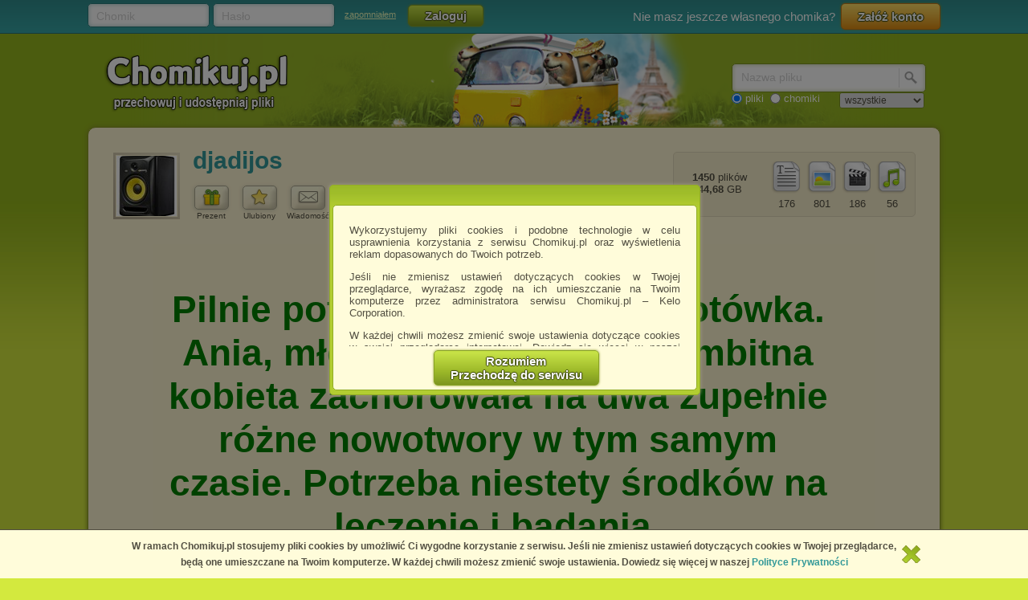

--- FILE ---
content_type: text/html; charset=utf-8
request_url: https://chomikuj.pl/djadijos/DSJ+2.1+Dzia*c5*82aj*c4*85cy+tak*c5*bce+na+Win+10
body_size: 17507
content:


<!DOCTYPE html PUBLIC "-//W3C//DTD XHTML 1.0 Transitional//EN" "http://www.w3.org/TR/xhtml1/DTD/xhtml1-transitional.dtd">
<html xmlns="http://www.w3.org/1999/xhtml"  lang="PL" 
    xmlns:yp="https://www.yetipay.pl"
>
    <head>
        <meta content="IE10;IE9;IE8" http-equiv="X-UA-Compatible"></meta>
        <title>DSJ 2.1 Działający także na Win 10 - djadijos - Chomikuj.pl</title>
        


        <link href="/favicon.ico" rel="shortcut icon" />
        <meta content="text/html; charset=UTF-8" http-equiv="content-type" />
        <meta name="keywords" content="DSJ 2.1 Działający także na Win 10" />
        <meta name="description" content="DSJ 2.1 Działający także na Win 10 • pliki użytkownika djadijos przechowywane w serwisie Chomikuj.pl • icon.ico, Deluxe Ski Jump 2.1p Full by adijos.zip"/>


        <link rel="search" type="application/opensearchdescription+xml" title="Chomikuj.pl" href="/opensearch.xml" />

            <script type="text/javascript">
                var fbAppId = '146716209155114';
            </script>


        
        <link href="//x4.static-chomikuj.pl/res/fa469fce2f.css" rel="stylesheet" type="text/css" />
        <link href="//x4.static-chomikuj.pl/res/fecf21247f.css" rel="stylesheet" type="text/css" />
        <link href="//x4.static-chomikuj.pl/res/0ba441af03.css" rel="stylesheet" type="text/css" />
        <link href="//x4.static-chomikuj.pl/res/23b96fc302.css" rel="stylesheet" type="text/css" />
        <link href="//x4.static-chomikuj.pl/res/3d752c7550.css" rel="stylesheet" type="text/css" />
        <link href="//x4.static-chomikuj.pl/res/bf0a4be460.css" rel="stylesheet" type="text/css" />
        <link href="//x4.static-chomikuj.pl/res/d3705ebd1d.css" rel="stylesheet" type="text/css" />
        <link href="//x4.static-chomikuj.pl/res/cc8041919e.css" rel="stylesheet" type="text/css" />
        <link href="//x4.static-chomikuj.pl/res/9885060452.css" rel="stylesheet" type="text/css" />        
        <link href="//x4.static-chomikuj.pl/res/82f6d5f446.css" rel="stylesheet" type="text/css" />
        
    <script type="text/javascript">
        var __uuas = false ;
    </script>
<!-- GA2.1 -->
<script type="text/javascript">
<!-- <![CDATA[
var _gaq = _gaq || [];
(function() {
var ga = document.createElement('script'); ga.type = 'text/javascript'; ga.async = true;
ga.src = ('https:' == document.location.protocol ? 'https://' : 'http://') + 'stats.g.doubleclick.net/dc.js';
(document.getElementsByTagName('head')[0] || document.getElementsByTagName('body')[0]).appendChild(ga);
})();
// ]]> --> 
</script>
<!-- /GA2.1 -->


            <script type="text/javascript">
            var useNewMediaPlayer = true;
            </script>

        <script type="text/javascript">
            var recaptchaScriptLoaded = false;

            var recaptchaOnload = function() {
                recaptchaScriptLoaded = true;
            }
        </script>
        <script src="https://www.google.com/recaptcha/api.js?onload=recaptchaOnload&render=explicit" async=async defer=defer></script>


<script src="//x4.static-chomikuj.pl/res/b383ffab93.js" type="text/javascript"></script><script src="//x4.static-chomikuj.pl/res/2cb96d6407.js" type="text/javascript"></script>
        <script type="text/javascript">
            ch.settings.language = 'pl-PL';
            ch.settings.staticUrl = '//x4.static-chomikuj.pl';
        </script>

        


<script src="//x4.static-chomikuj.pl/res/bc404846e2.js" type="text/javascript"></script><script src="//x4.static-chomikuj.pl/res/c6223ed956.js" type="text/javascript"></script>
<script type="text/javascript" src="https://www.yetipay.pl/payments/js/yetixd.js?merchant_id=4"></script>
    <link href="//x4.static-chomikuj.pl/res/2c24915b87.css" rel="stylesheet" type="text/css" />





    </head>
<body>
        <div id="acceptChomikujTermsOverlay"></div>
<div id="acceptChomikujTermsContainer" class="dialogWindow">
    <div class="ui-tooltip-titlebar"></div>
    <div class="ui-tooltip-content">

        <div class="mainText js-acceptTermsText">
            <p>
                Wykorzystujemy pliki cookies i podobne technologie w celu usprawnienia korzystania z serwisu Chomikuj.pl oraz wyświetlenia reklam dopasowanych do Twoich potrzeb.
            </p>

            <p>
                Jeśli nie zmienisz ustawień dotyczących cookies w Twojej przeglądarce, wyrażasz zgodę na ich umieszczanie na Twoim komputerze przez administratora serwisu Chomikuj.pl – Kelo Corporation.
            </p>

            <p>
                W każdej chwili możesz zmienić swoje ustawienia dotyczące cookies w swojej przeglądarce internetowej. Dowiedz się więcej w naszej Polityce Prywatności - <a href="http://chomikuj.pl/PolitykaPrywatnosci.aspx">http://chomikuj.pl/PolitykaPrywatnosci.aspx</a>.
            </p>

            <p>
                Jednocześnie informujemy że zmiana ustawień przeglądarki może spowodować ograniczenie korzystania ze strony Chomikuj.pl.
            </p>
            <p>W przypadku braku twojej zgody na akceptację cookies niestety prosimy o opuszczenie serwisu chomikuj.pl.</p>
            
            <p><a href="javascript:;" class="js-showSettings">Wykorzystanie plików cookies</a> przez <a href="/ZaufaniPartnerzy.aspx">Zaufanych Partnerów</a> (dostosowanie reklam do Twoich potrzeb, analiza skuteczności działań marketingowych).
    <div class="settings js-acceptTermsSettings">
        <table>
            <tr>
                <td>Wyrażam sprzeciw na cookies Zaufanych Partnerów</td>
                <td>
                    <table>
                        <tr>
                            <td>NIE</td>
                            <td>
                                <img src="//x4.static-chomikuj.pl/res/363a96596d.png" class="js-toggleOn" data-value="true" style="cursor: pointer;display: none;" />
                                <img src="//x4.static-chomikuj.pl/res/170ef71715.png" class="js-toggleOff" data-value="false" style="cursor: pointer; " />
                            </td>
                            <td>TAK</td>
                        </tr>
                    </table>
                </td>
            </tr>
        </table>
    </div>

</p>

            <p>
                Wyrażenie sprzeciwu spowoduje, że wyświetlana Ci reklama nie będzie dopasowana do Twoich preferencji, a będzie to reklama wyświetlona przypadkowo.
            </p>

            <p>
                Istnieje możliwość zmiany ustawień przeglądarki internetowej w sposób uniemożliwiający przechowywanie plików cookies na urządzeniu końcowym. Można również usunąć pliki cookies, dokonując odpowiednich zmian w ustawieniach przeglądarki internetowej.
            </p>

            <p>
                Pełną informację na ten temat znajdziesz pod adresem <a href="http://chomikuj.pl/PolitykaPrywatnosci.aspx">http://chomikuj.pl/PolitykaPrywatnosci.aspx</a>.
            </p>

        </div>


<form action="/action/ChomikPage/AcceptChomikujTerms" id="AcceptChomikujTermsForm" method="post">            <div style="text-align: center;">
                <input type="hidden" name="profilingDisabled" value="false" />
                <button type="submit" class="greenButtonCSS">Rozumiem<br />Przechodzę do serwisu</button>
            </div>
</form>

    </div>
</div>


    <div id="topbar">
<div class="topbarLogoutCointainer">
    <div id="topbarLoginForm">
        <form action="" method="post" target="loginDummy">
        
            <input name="__RequestVerificationToken" type="hidden" value="vg689LW5T47Mkpzq06an2k2nWS2O7/ArZL7sXojir5xl9+f/WyYIgYATtOpmrZ38zIGC7Yr7vk06wlpfZz7dUOTWZRB2XcmvlD61YIQ7sms5OI9aYsI9ZGwFlwUk00UeqLCRoQ==" />
            <input id="ReturnUrl" name="ReturnUrl" type="hidden" value="/djadijos/DSJ+2.1+Dzia*c5*82aj*c4*85cy+tak*c5*bce+na+Win+10" />
            <div class="hintBox">
                <input id="topBarLogin" name="Login" title="Chomik" type="text" value="" />
                <label for="topBarLogin" class="hint">Chomik</label>
            </div>

            <div class="hintBox">
                <input id="topBarPassword" name="Password" title="Hasło" type="password" />
                <label class="hint" for="topBarPassword">Hasło</label>
            </div>
            <div class="rememberLost">
                <a class="forgotPass" href="/LostPassword.aspx" id="lostPassword" rel="nofollow" title="zapomniałem">zapomniałem</a>
            </div>
            <input class="greenButtonCSS" id="topBar_LoginBtn" name="topBar_LoginBtn" title="Zaloguj" type="submit" value="Zaloguj" />
        </form>
        
    </div>
    
        <div id="topBarLoginError" class="topBarLoginError" style="display: none">
            <span id="loginErrorContent"></span> <a href="javascript:;" class="closeLoginError" title="Zamknij" rel="nofollow">
                <span class="closeError"></span></a>
        </div>                     
    
        <div id="topbarRegistration">
            Nie masz jeszcze własnego chomika?
            <a class="orangeButtonCSS" href="/action/Registration/NewAccountForm?preventRedirect=False" id="createAccount" rel="nofollow" target="_self" title="Załóż konto">Zał&#243;ż konto</a>
        </div>
        <div id="topbarRegistrationActive" style="display: none">
            Zał&#243;ż konto:
        </div>
        <div class="createAccountWindowContent preventWindowHandle topBarRegistration redirect">
            <div class="createWizard">
            </div>
            <a class="cancelRegistration" href="javascript:;" style="display: none" title="Anuluj" rel="nofollow">Anuluj</a>
        </div>
</div>

    </div>
    

    <div id="mainContainer">
        
        <div id="contentCointaniner" style="position:relative;">
            


<div id="header" class="headerImage" style="">
    <a href="/" class="headerMainLink"><img alt="Chomikuj.pl - przechowuj i udostępniaj pliki" src="//x4.static-chomikuj.pl/res/5506c31ca5.png" title="Chomikuj.pl - przechowuj i udostępniaj pliki" />
        <span>Chomikuj.pl - przechowuj i udostępniaj pliki</span>
    </a>

<div id="quickSearch">
    <input id="AccountSearchAutocompleteDelay" name="AccountSearchAutocompleteDelay" type="hidden" value="250" />
    <form id="searchFormAccounts" action="/action/Search">
        <div class="searchForm">
            <div class="hintBox">
                <input type="text" id="Query" name="Query" />
                <label for="Query" class="hint smallHint">Nazwa</label>
            </div>
            <div class="selectContainer"></div>
            <input type="submit" value="" class="quickSearchButton" title="Szukaj" />
        </div>
    </form>
    <form id="searchFormFiles" action="/action/SearchFiles" method="POST" style="display: none">
        <div class="searchForm">
            <div class="hintBox">
                <input id="FileName" type="text" name="FileName" />
                <label for="FileName" class="hint smallHint">Nazwa pliku</label>
            </div>
            <input type="submit" value="" name="submitSearchFiles" class="quickSearchButton" title="Szukaj" />
        </div>
        <select name="FileType">
            <option value="all">wszystkie</option>
            <option value="video">pliki video</option>
            <option value="image">obrazy</option>
            <option value="music">pliki muzyczne</option>
            <option value="document">dokumenty</option>
            <option value="archive">archiwa</option>
            <option value="application">programy</option>
        </select>
        
    </form>
    <span style="margin-top: 2px;" id="quickSearchRadioGroup">
        <input type="radio" id="searchOptionFile" name="searchOption" value="files" checked="checked" />
        <label for="searchOptionFile" id="searchOptionFileLabel">pliki</label>
        <input type="radio" id="searchOptionAccount" name="searchOption" value="accounts" />
        <label for="searchOptionAccount">chomiki</label>
</span>
</div>

</div>


            
            <div id="content">
                <input name="__RequestVerificationToken" type="hidden" value="/ESWbSUOSQSEgQZiypQfF6py5f296sNhFQ1l+xnJRaD3y3Chpn+4f3PfMsboCq1Yu8lTH8uZsbJUyyrAVyENTRN4HmLxJLv7xdkrEQ0NGx/mepQ7mCcr+FvK1DGTh4KKXF7xEw==" />
                

<input name="_metaPageTitle" type="hidden" value="DSJ 2.1 Działający także na Win 10 - djadijos - Chomikuj.pl" />
<div id="AccData">
    <input id="__accname" name="__accname" type="hidden" value="djadijos" />
</div>







<div class="contentheader">
<div id="chomikHeader">
    <div class="friend avatar"><a href="https://s9636.chomikuj.pl/ChomikImage.aspx?e=[base64]&amp;pv=2" rel="highslide" title="djadijos"><img alt="djadijos" id="avatarThumbnailExpander" src="//profile.static-chomikuj.pl/5813121820,75x75,PL.jpg" /><span></span></a></div>
    <div class=" chomikName">
        <h2><a href="/djadijos" title="djadijos">djadijos</a></h2>
    </div>
        <div id="headerActionButtons" class="buttonsList mediumBL">
            <ul>
                <li>
                    <a href="javascript:;" class="accInfoGiftBtn button mediumButton">
                        <img alt="Prezent" src="//x4.static-chomikuj.pl/res/cf584033f7.png" title="Zrób prezent" />
                    </a>
                    Prezent
                </li>
                <li>
<form action="/action/Friends/RemoveFriendQuestion" id="FormAccountInfoRemoveFriend" method="post" style="display: none;"><input id="friendName" name="friendName" type="hidden" value="djadijos" />                        <a id="accInfoRemoveFriend" href="javascript:;" class="button mediumButton" title="Usuń chomika z ulubionych chomik&#243;w" rel="nofollow">
                            <img alt="Ulubiony" src="//x4.static-chomikuj.pl/res/b2020969e6.png" title="Usuń chomika z ulubionych chomików" />
                        </a>
</form><form action="/action/Friends/NewFriendWindow" id="FormAccountInfoAddFriend" method="post" style=""><input id="chomikFriendName" name="chomikFriendName" type="hidden" value="djadijos" />                        <a id="accInfoAddFriend" href="javascript:;" class="button mediumButton" title="Dodaj chomika do ulubionych" rel="nofollow">
                            <img alt="Ulubiony" src="//x4.static-chomikuj.pl/res/1fa9d0b7e4.png" title="Dodaj chomika do ulubionych" />
                        </a>
</form>                    Ulubiony
                </li>
                <li><a id="accInfoSendMsg" href="javascript:;" class="button mediumButton" title="Wyslij wiadomość do chomika" rel="nofollow">
                        <img alt="Wiadomość" src="//x4.static-chomikuj.pl/res/3f0f214a6d.png" title="Wyslij wiadomość do chomika" />
                    </a>
                    Wiadomość
                </li>
            </ul>
        </div>
    <div id="chomikInfo">
        <p class="sex">
            <span>Adrian</span>
        </p>
            <p class="lastSeen">
                widziany: dzisiaj o  12:59
            </p>
    </div>
</div>
<div id="fileInfoHeader">
<div class="fileInfoFrame borderRadius">
    <ul class=" ">
        <li class="">
            <img alt="pliki muzyczne" src="//x4.static-chomikuj.pl/res/406eb297c0.png" title="pliki muzyczne" /><br />
            <span>56</span> </li>
        <li class="">
            <img alt="pliki wideo" src="//x4.static-chomikuj.pl/res/d962c8b52b.png" title="pliki wideo" /><br />
            <span>186</span> </li>
        <li class="">
            <img alt="obrazy" src="//x4.static-chomikuj.pl/res/3a3190f113.png" title="obrazy" /><br />
            <span>801</span> </li>
        <li class="">
            <img alt="dokumenty" src="//x4.static-chomikuj.pl/res/5625c469e9.png" title="dokumenty" /><br />
            <span>176</span> </li>
    </ul>
    <p>
        <span class="bold">1450</span> plik&#243;w
        <br />
        <span class="bold">244,68</span> GB
    </p>
</div>
</div>
</div>
<div style="clear: both;">
</div>





        <div id="descriptionContainer" style="margin-bottom: 10px">

<div id="ChomikDescriptionFrameHeight">
    <input type="hidden" name="DescriptionFrameHeightLimit" value="650"/>
    <input type="hidden" name="DescriptionFrameHeight" value="1471"/>
    <input type="submit" style="display: none" id="updateDescriptionFrameBtn" />
</div>

    <div id="descriptionContent">
        <iframe src="https://opis-chomikuj.pl/description?id=djadijos" id="descrFrame" width="100%" frameborder="0" class="descriptionFrameExtendable" scrolling="auto" style="height: 650px"></iframe>
    </div>
<div id="descriptionVisibility" style="display:block">
    <a id="descriptionHide" href="javascript:;" title="Ukryj opis" rel="nofollow" style="display: block">Ukryj opis</a>
    
        <a id="descriptionExtendLink" style="display: inline" href="javascript:;" title="Rozwiń" rel="nofollow">Rozwiń</a>
    

    <span id="descriptionShow" style="display: none">Opis został ukryty. 
        <a href="javascript:;" rel="djadijos" title="Pokaż opis">Pokaż opis</a></span>
</div>        </div>




    <div class="ebooksSearchBox">
        <form action="/action/SearchFiles" method="POST">
            <div class="hintBox"><input id="ebooksSearch" name="FileName" type="text" value="" /><label class="hint" for="ebooksSearch">Szukaj plik&#243;w na tym chomiku</label></div>
            <input type="hidden" name="SearchOnAccount" value="true"/>
            <input id="TargetAccountName" name="TargetAccountName" type="hidden" value="djadijos" />
            <input type="submit" value="" name="submitSearchFiles" class="quickSearchButton" title="Szukaj" />
        </form>
    </div>

        <div id="frameLeft">
            <div id="TreeContainer">
                


<div class="frame borderRadius foldersTree"><div class="frameHeader borderTopRadius"><img alt="Foldery" src="//x4.static-chomikuj.pl/res/152bece31a.png" title="Foldery" />Foldery</div>    <form action="/action/tree/loadtree" method="POST" id="TreeForm">
        <input type="hidden" name="FolderId" value="686" />
        <input type="hidden" name="ChomikName" value="djadijos" />
        <input type="hidden" name="TreeTicks" value="639044278400630000" />
        <input type="hidden" name="TreeExpandLog" value="686|0|" />
        <input type="hidden" name="HiddenFolderId" value="" />
    </form>
    <table class="T_table accountTree">
<tr><td><div class="T_c"><div id="Ti_0" class="T_col"></div></div></td><td><a href="/djadijos" rel="0" title="djadijos" id="Ta_0">djadijos</a></td></tr><tr id="Tc_0"><td></td><td><table cellspacing="0" cellpadding="0"><tbody><tr><td class="T_bg"><div class="T T_pn"></div></td><td><a href="/djadijos/*23*23Zbi*c3*b3rkiPow*c3*b3d*c5*ba*23*23" rel="1298" title="##ZbiórkiPowódź##" id="Ta_1298">##ZbiórkiPowódź##</a></td></tr><tr><td class="T_bg"><div class="T T_pn"></div></td><td><a href="/djadijos/DSJ+2.1+Dzia*c5*82aj*c4*85cy+tak*c5*bce+na+Win+10" rel="686" title="DSJ 2.1 Działający także na Win 10" id="Ta_686"><span class="T_selected">DSJ 2.1 Działający także na Win 10</span></a></td></tr><tr><td class="T_bg"><div class="T_pn"><div id="Ti_471" class="T_exp"></div></div></td><td><a href="/djadijos/Ksi*c4*85*c5*bcki+i+s*c5*82uchowiska+(eBooki+i+audiobooki)" rel="471" title="Książki i słuchowiska (eBooki i audiobooki)" id="Ta_471">Książki i słuchowiska (eBooki i audiobooki)</a></td></tr><tr class="T_hid" id="Tc_471"><td class="T_bg">&nbsp;</td><td><table cellspacing="0" cellpadding="0"><tbody></tbody></table></td></tr><tr><td class="T_bg"><div class="T_pn"><div id="Ti_453" class="T_exp"></div></div></td><td><a href="/djadijos/Materia*c5*82y+live-act.pl" rel="453" title="Materiały live-act.pl" id="Ta_453">Materiały live-act.pl</a></td></tr><tr class="T_hid" id="Tc_453"><td class="T_bg">&nbsp;</td><td><table cellspacing="0" cellpadding="0"><tbody></tbody></table></td></tr><tr><td class="T_bg"><div class="T_pn"><div id="Ti_7" class="T_exp"></div></div></td><td><a href="/djadijos/Muzyka" rel="7" title="Muzyka" id="Ta_7">Muzyka</a></td></tr><tr class="T_hid" id="Tc_7"><td class="T_bg">&nbsp;</td><td><table cellspacing="0" cellpadding="0"><tbody></tbody></table></td></tr><tr><td class="T_bg"><div class="T_pn"><div id="Ti_696" class="T_exp"></div></div></td><td><a href="/djadijos/Nawigacja" rel="696" title="Nawigacja" id="Ta_696">Nawigacja</a></td></tr><tr class="T_hid" id="Tc_696"><td class="T_bg">&nbsp;</td><td><table cellspacing="0" cellpadding="0"><tbody><tr><td><div class="T T_p"></div></td><td><a href="/djadijos/Nawigacja/Emulator+WinCE+5*266" rel="711" title="Emulator WinCE 5&amp;6" id="Ta_711">Emulator WinCE 5&6</a></td></tr></tbody></table></td></tr><tr><td class="T_bg"><div class="T T_pn"></div></td><td><a href="/djadijos/Playlisty" rel="108" title="Playlisty" id="Ta_108"><span class="pass">Playlisty</span></a></td></tr><tr><td class="T_bg"><div class="T_pn"><div id="Ti_37" class="T_exp"></div></div></td><td><a href="/djadijos/Programy" rel="37" title="Programy" id="Ta_37">Programy</a></td></tr><tr class="T_hid" id="Tc_37"><td class="T_bg">&nbsp;</td><td><table cellspacing="0" cellpadding="0"><tbody><tr><td class="T_bg"><div class="T_pn"><div id="Ti_38" class="T_exp"></div></div></td><td><a href="/djadijos/Programy/Sterowniki" rel="38" title="Sterowniki" id="Ta_38">Sterowniki</a></td></tr><tr class="T_hid" id="Tc_38"><td class="T_bg">&nbsp;</td><td><table cellspacing="0" cellpadding="0"><tbody><tr><td><div class="T T_p"></div></td><td><a href="/djadijos/Programy/Sterowniki/Apollo+GP+3080+GamePad" rel="39" title="Apollo GP 3080 GamePad" id="Ta_39">Apollo GP 3080 GamePad</a></td></tr></tbody></table></td></tr><tr><td><div class="T T_p"></div></td><td><a href="/djadijos/Programy/Zgrywanie+DVD+do+flac+i+mp3" rel="492" title="Zgrywanie DVD do flac i mp3" id="Ta_492">Zgrywanie DVD do flac i mp3</a></td></tr></tbody></table></td></tr><tr><td class="T_bg"><div class="T T_pn"></div></td><td><a href="/djadijos/Prywatne" rel="3" title="Prywatne" id="Ta_3"><span class="pass">Prywatne</span></a></td></tr><tr><td class="T_bg"><div class="T_pn"><div id="Ti_1109" class="T_exp"></div></div></td><td><a href="/djadijos/przeprojektowani.pl" rel="1109" title="przeprojektowani.pl" id="Ta_1109">przeprojektowani.<span class="e"> </span>pl</a></td></tr><tr class="T_hid" id="Tc_1109"><td class="T_bg">&nbsp;</td><td><table cellspacing="0" cellpadding="0"><tbody></tbody></table></td></tr><tr><td><div class="T T_p"></div></td><td><a href="/djadijos/zachomikowane" rel="814" title="zachomikowane" id="Ta_814"><span class="pass">zachomikowane</span></a></td></tr></tbody></table></td></tr>    </table>
<form action="/action/UserAccess/ShowAdultContentConfirmation" id="FormShowAdultContentConfirmation" method="post">            <a class="showAdult clear" href="javascript:;" title="Pokazuj foldery i treści" rel="nofollow">Pokazuj foldery i treści</a>
</form>    <div class="clear"></div>
</div>
            </div>


    <div class="frame borderRadius popularFiles">
        <div class="frameHeader borderTopRadius">
            <img alt="Ostatnio pobierane pliki" src="//x4.static-chomikuj.pl/res/152bece31a.png" title="Ostatnio pobierane pliki" />
            Ostatnio pobierane pliki
        </div>
            <div class="filerow fileItemContainer">
                <div class="filename zip fileIdContainer" rel="7036424676" >
                        <a class="downloadAction showDownloadWarning" title="Deluxe Ski Jump 2.1 Full by adijos.zip" href="/djadijos/DSJ+2.1+Dzia*c5*82aj*c4*85cy+tak*c5*bce+na+Win+10/Deluxe+Ski+Jump+2.1+Full+by+adijos,7036424676.zip(archive)" rel="follow" data-analytics-start-location="filesSuggestions">
                            Deluxe Ski Jump 2.1 Full by adijos.zip</a>
                </div>
                <div style="clear: left;">



    <div rel="Other" class="expType" style="visibility: hidden">
        <a rel="highslide"></a>
    </div>
	                </div>
            </div>
            <div class="filerow alt fileItemContainer">
                <div class="filename zip fileIdContainer" rel="9496667507" >
                        <a class="downloadAction showDownloadWarning" title="Deluxe Ski Jump 2.1p Full by adijos.zip" href="/djadijos/DSJ+2.1+Dzia*c5*82aj*c4*85cy+tak*c5*bce+na+Win+10/Deluxe+Ski+Jump+2.1p+Full+by+adijos,9496667507.zip(archive)" rel="follow" data-analytics-start-location="filesSuggestions">
                            Deluxe Ski Jump 2.1p Full by adijos.zip</a>
                </div>
                <div style="clear: left;">



    <div rel="Other" class="expType" style="visibility: hidden">
        <a rel="highslide"></a>
    </div>
	                </div>
            </div>
            <div class="filerow fileItemContainer">
                <div class="filename gif fileIdContainer" rel="9849140393" >
                        <a class="downloadAction showDownloadWarning" title="Marcin Iwuć - Finansowa Forteca (audiobook + wykresy i dodatek dla dociekliwych ebook).png" href="/djadijos/Ksi*c4*85*c5*bcki+i+s*c5*82uchowiska+(eBooki+i+audiobooki)/Marcin+Iwu*c4*87+-+Finansowa+Forteca/Marcin+Iwu*c4*87+-+Finansowa+Forteca+(audiobook+*2b+wykresy+i+dodatek+dla+dociekliwych+ebook),9849140393.png" rel="follow" data-analytics-start-location="filesSuggestions">
                            Marcin Iwuć - Finansowa Forteca (audiobook + wykresy i....png</a>
                </div>
                <div style="clear: left;">



    <div class="thumbnail">
        <div class="thumbnailWrapper expType" rel="Image" style="margin-top: 2px;">
            <a href="/djadijos/Ksi*c4*85*c5*bcki+i+s*c5*82uchowiska+(eBooki+i+audiobooki)/Marcin+Iwu*c4*87+-+Finansowa+Forteca/Marcin+Iwu*c4*87+-+Finansowa+Forteca+(audiobook+*2b+wykresy+i+dodatek+dla+dociekliwych+ebook),9849140393.png" class="thumbImg" rel="highslide" style="width: 120px;height: 120px;" title="Marcin Iwuć - Finansowa Forteca (audiobook + wykresy i dodatek dla dociekliwych ebook).png">

                <img src="https://s9625.chomikuj.pl/Thumbnail.aspx?e=PPl9gOhdeRcROilR4KnEgZS0X972OR08hWLU7KQ0fdk68oSxlmeAI4AJga8CVnlo5-knv9DR9Vo94UY4KqMovYppQrHGaNb_pb5IFrM4uog&amp;pv=2" image-url="https://s9625.chomikuj.pl/ChomikImage.aspx?e=iwz_EunpZWwZBucdig5TkNjHjYDmzytAy24EDfzQ6MKOPlQ6DpJAmYf_0F7swNv7W3NPR86rorFRR89AI6z8LuUFNf5QRDC_--WZeMlKLkU&amp;pv=2" alt="Marcin Iwuć - Fin... - Marcin Iwuć - Finansowa Forteca audiobook  wykresy i dodatek dla dociekliwych ebook.png" />


            </a>

                <div class="thumbnailInfo">
                    <input id="FileDescription9849140393" name="FileDescription9849140393" type="hidden" value="&lt;b>czytaj opis chomika&lt;/b>

&lt;b>wersja elektroniczna (audiobook w streamingu):&lt;/b>

W wersji audiobook dostępna tylko u wydawcy. 

finansowaforteca.pl

https://lubimyczytac.pl/ksiazka/4940535/finansowa-forteca

Fragmenty na yt autora:

https://www.youtube.com/playlist?list=PLxeZ_SGXVWXCB13v9dZr-anhgXdQf0EY3
" />
czytaj opis chomika

wersja elektroniczna (audiobook w ...                    <div class="thumbnailComment">

                    </div>
                </div>

        </div>
    </div>
	                </div>
            </div>
            <div class="filerow alt fileItemContainer">
                <div class="filename gif fileIdContainer" rel="10195669117" >
                        <a class="downloadAction showDownloadWarning" title="Kult - Tenerife 29.11.2024 CD2.png" href="/djadijos/Muzyka/Kazik*2c+Kult*2c+KN*c5*bb+(zbi*c3*b3r+p*c5*82yt)/Kult+-+Tenerife+29.11.2024/Kult+-+Tenerife+29.11.2024+CD2,10195669117.png" rel="follow" data-analytics-start-location="filesSuggestions">
                            Kult - Tenerife 29.11.2024 CD2.png</a>
                </div>
                <div style="clear: left;">



    <div class="thumbnail">
        <div class="thumbnailWrapper expType" rel="Image" style="margin-top: 2px;">
            <a href="/djadijos/Muzyka/Kazik*2c+Kult*2c+KN*c5*bb+(zbi*c3*b3r+p*c5*82yt)/Kult+-+Tenerife+29.11.2024/Kult+-+Tenerife+29.11.2024+CD2,10195669117.png" class="thumbImg" rel="highslide" style="width: 120px;height: 120px;" title="Kult - Tenerife 29.11.2024 CD2.png">

                <img src="https://s9514.chomikuj.pl/Thumbnail.aspx?e=M8VMSxfu8NozyhZNkvgXnQ251NvEPRRyRPGK5L02rjpeVALCVMQh2w_Ql3Ll2PVfi6n5lUJn_NVAmuf73TheoSGj7QYXsAITT8GEo5DYonc&amp;pv=2" image-url="https://s9514.chomikuj.pl/ChomikImage.aspx?e=lyoHbGxmCA3PYqUkxZOzy7aACw1ctmZYFsg1Wh7D8wcOJpmP2qj8Qj_NY9mkkZ2goVka7u1TY8NwsfZCuTpSFqpz230tD4Wv1Ud0hXP31-8&amp;pv=2" alt="Kult - Tenerife 29.11.2024 - Kult - Tenerife 29.11.2024 CD2.png" />


            </a>

                <div class="thumbnailInfo">
                    <input id="FileDescription10195669117" name="FileDescription10195669117" type="hidden" value="&lt;b>czytaj opis&lt;/b>

CD nr 2 był do kupienia tylko do dnia 03 listopada 2025:

&lt;b>Sklep zespołu:&lt;/b>

https://sprecords.pl/kult/1400-kult-tenerife-2024-plyta-ii-cd-preorder-do-dnia-03112025.html

&lt;b>mp3 + streaming&lt;/b>:

szczerze mówiąc nie wiem czy będzie. 3 nowe utwory z wydawnictwa XLI też nie trafiły na streamingi. W ogóle to i tak cud, że wydają te limitowane CD. Bo i z tym był problem. Na początku miały być tylko winyle i kasety.

Playlista z udostępnionymi numerami:

https://youtube.com/playlist?list=PLreiAI76LbstTLyvvtXisKtfn5BZPTryT&amp;amp;si=GOP3h4xAJl0xCCZu
" />
czytaj opis

CD nr 2 był do kupienia tylko do dnia 03  ...                    <div class="thumbnailComment">

                    </div>
                </div>

        </div>
    </div>
	                </div>
            </div>
            <div class="filerow fileItemContainer">
                <div class="filename gif fileIdContainer" rel="7941942800" >
                        <a class="downloadAction showDownloadWarning" title="Włodzimierz Szaranowicz, Marta Szaranowicz - Szaranowicz. Życie z pasją ebook.png" href="/djadijos/Ksi*c4*85*c5*bcki+i+s*c5*82uchowiska+(eBooki+i+audiobooki)/W*c5*82odzimierz+Szaranowicz*2c+Marta+Szaranowicz+-+Szaranowicz.+*c5*bbycie+z+pasj*c4*85/W*c5*82odzimierz+Szaranowicz*2c+Marta+Szaranowicz+-+Szaranowicz.+*c5*bbycie+z+pasj*c4*85+ebook,7941942800.png" rel="follow" data-analytics-start-location="filesSuggestions">
                            Włodzimierz Szaranowicz, Marta Szaranowicz - Szaranowi....png</a>
                </div>
                <div style="clear: left;">



    <div class="thumbnail">
        <div class="thumbnailWrapper expType" rel="Image" style="margin-top: 2px;">
            <a href="/djadijos/Ksi*c4*85*c5*bcki+i+s*c5*82uchowiska+(eBooki+i+audiobooki)/W*c5*82odzimierz+Szaranowicz*2c+Marta+Szaranowicz+-+Szaranowicz.+*c5*bbycie+z+pasj*c4*85/W*c5*82odzimierz+Szaranowicz*2c+Marta+Szaranowicz+-+Szaranowicz.+*c5*bbycie+z+pasj*c4*85+ebook,7941942800.png" class="thumbImg" rel="highslide" style="width: 82px;height: 120px;" title="Włodzimierz Szaranowicz, Marta Szaranowicz - Szaranowicz. Życie z pasją ebook.png">

                <img src="https://s9546.chomikuj.pl/Thumbnail.aspx?e=oG1McaHe3uEbfhspWWM8AngUb_USee4wm3KMbSePzfxYLUa4bJTKdtvh5vwlmdHSC5TaC6a4hl-KGCDHHEC6cm9XUchM7cH04G7B6ZN3-WM&amp;pv=2" image-url="https://s9546.chomikuj.pl/ChomikImage.aspx?e=KLqKjLTMY3xetLRlAqQGtKDy1HrrUwiIFUR6-hQshVddPWrW50Vkm91cG1fNDjd6KZ1Z0wg0meIOtEwuv04BkloImRrokgyXk36Sg-CIKT4&amp;pv=2" alt="Włodzimierz Szaranowicz, Mart... - Włodzimierz Szaranowicz, Marta Szaranowicz - Szaranowicz. Życie z pasją ebook.png" />


            </a>

                <div class="thumbnailInfo">
                    <input id="FileDescription7941942800" name="FileDescription7941942800" type="hidden" value="&lt;b>czytaj opis chomika&lt;/b>

&lt;b>wersja elektroniczna (e-book):&lt;/b>

epub, mobi

https://upolujebooka.pl/oferta,142518,wlodzimierz_szaranowicz_zycie_z_pasja.html

https://lubimyczytac.pl/ksiazka/4989521/wlodzimierz-szaranowicz-zycie-z-pasja


&lt;b>Sprawdź za darmo ebook&lt;/b>

Można za darmo przetestować platformę i przez to książkę na 30 dni na stronie:

https://www.legimi.pl/t-mobile

lub:

w platformie EmpikGo 30 dni za darmo

po wpisaniu kodu:

STANOWSKI

na stronie:

https://www.empik.com/gofree


dodajecie kartę revoult itp
" />
czytaj opis chomika

wersja elektroniczna (e-book):
 ...                    <div class="thumbnailComment">

                    </div>
                </div>

        </div>
    </div>
	                </div>
            </div>
            <div class="filerow alt fileItemContainer">
                <div class="filename exe fileIdContainer" rel="9355711912" >
                        <a class="downloadAction showDownloadWarning" title="Exact Audio Copy wersja 1.8.exe" href="/djadijos/Muzyka/*23Bazy+danych+tagi+E.A.C.+(Exact+Audio+Copy)/Exact+Audio+Copy+wersja+1.8,9355711912.exe(executable)" rel="follow" data-analytics-start-location="filesSuggestions">
                            Exact Audio Copy wersja 1.8.exe</a>
                </div>
                <div style="clear: left;">



    <div rel="Other" class="expType" style="visibility: hidden">
        <a rel="highslide"></a>
    </div>
	                </div>
            </div>
            <div class="filerow fileItemContainer">
                <div class="filename gif fileIdContainer" rel="8139028832" >
                        <a class="downloadAction showDownloadWarning" title="Robert Walenciak - Gambit Jaruzelskiego. Ostatnia tajemnica stanu wojennego.png" href="/djadijos/Ksi*c4*85*c5*bcki+i+s*c5*82uchowiska+(eBooki+i+audiobooki)/Robert+Walenciak+-+Gambit+Jaruzelskiego.+Ostatnia+tajemnica+stanu+wojennego/Robert+Walenciak+-+Gambit+Jaruzelskiego.+Ostatnia+tajemnica+stanu+wojennego,8139028832.png" rel="follow" data-analytics-start-location="filesSuggestions">
                            Robert Walenciak - Gambit Jaruzelskiego. Ostatnia taje....png</a>
                </div>
                <div style="clear: left;">



    <div class="thumbnail">
        <div class="thumbnailWrapper expType" rel="Image" style="margin-top: 2px;">
            <a href="/djadijos/Ksi*c4*85*c5*bcki+i+s*c5*82uchowiska+(eBooki+i+audiobooki)/Robert+Walenciak+-+Gambit+Jaruzelskiego.+Ostatnia+tajemnica+stanu+wojennego/Robert+Walenciak+-+Gambit+Jaruzelskiego.+Ostatnia+tajemnica+stanu+wojennego,8139028832.png" class="thumbImg" rel="highslide" style="width: 85px;height: 120px;" title="Robert Walenciak - Gambit Jaruzelskiego. Ostatnia tajemnica stanu wojennego.png">

                <img src="https://s9492.chomikuj.pl/Thumbnail.aspx?e=PoLmx8exNIK_JZLtLzfyStm1IyWl9tcNuuPc3f8MuRldM4xxoQXgx8M1icDazJrUJB-UhON5P0g3mbYitu30rq5oQvf4HbQI4hFtwipgDNQ&amp;pv=2" image-url="https://s9492.chomikuj.pl/ChomikImage.aspx?e=lGC_J2RFGHq96G712t2uxW9Ydif5VsFNh7jG6FcMbyEu4rJJ8tXRnzcrVRpa4SklvKs--maFss6uYT4Ioo5kO-fKYIeDnhx_3voHwMrFQUc&amp;pv=2" alt="Robert Walenciak - Gambit Jaruz... - Robert Walenciak - Gambit Jaruzelskiego. Ostatnia tajemnica stanu wojennego.png" />


            </a>

                <div class="thumbnailInfo">
                    <input id="FileDescription8139028832" name="FileDescription8139028832" type="hidden" value="&lt;b>czytaj opis chomika&lt;/b>

&lt;b>wersja papierowa&lt;/b>

https://lubimyczytac.pl/ksiazka/4994035/gambit-jaruzelskiego-ostatnia-tajemnica-stanu-wojennego

https://www.ceneo.pl/125501365
" />
czytaj opis chomika

wersja papierowa

https://lubim ...                    <div class="thumbnailComment">

                    </div>
                </div>

        </div>
    </div>
	                </div>
            </div>
            <div class="filerow alt fileItemContainer">
                <div class="filename pdf fileIdContainer" rel="8345794762" >
                        <a class="downloadAction showDownloadWarning" title="Plansze Teoria Muzyki live-act.pl.pdf" href="/djadijos/Materia*c5*82y+live-act.pl/Inne/Plansze+Teoria+Muzyki+live-act.pl/Plansze+Teoria+Muzyki+live-act.pl,8345794762.pdf" rel="follow" data-analytics-start-location="filesSuggestions">
                            Plansze Teoria Muzyki live-act.pl.pdf</a>
                </div>
                <div style="clear: left;">



    <div rel="Other" class="expType" style="visibility: hidden">
        <a rel="highslide"></a>
    </div>
	                </div>
            </div>
            <div class="filerow fileItemContainer">
                <div class="filename pdf fileIdContainer" rel="8247951413" >
                        <a class="downloadAction showDownloadWarning" title="Piotr Białasiewicz live-act.pl - Tw&#243;rz więcej. Dlaczego nie kończysz piosenek.pdf" href="/djadijos/Materia*c5*82y+live-act.pl/Ksi*c4*85*c5*bcki/Piotr+Bia*c5*82asiewicz+live-act.pl+-+Tw*c3*b3rz+wi*c4*99cej.+Dlaczego+nie+ko*c5*84czysz+piosenek/Piotr+Bia*c5*82asiewicz+live-act.pl+-+Tw*c3*b3rz+wi*c4*99cej.+Dlaczego+nie+ko*c5*84czysz+piosenek,8247951413.pdf" rel="follow" data-analytics-start-location="filesSuggestions">
                            Piotr Białasiewicz live-act.pl - Tw&#243;rz więcej. Dlaczeg....pdf</a>
                </div>
                <div style="clear: left;">



    <div rel="Other" class="expType" style="visibility: hidden">
        <a rel="highslide"></a>
    </div>
	                </div>
            </div>
            <div class="filerow alt fileItemContainer">
                <div class="filename gif fileIdContainer" rel="9749335308" >
                        <a class="downloadAction showDownloadWarning" title="Rafał Sadowski - Historia dla odważnych audiobook.png" href="/djadijos/Ksi*c4*85*c5*bcki+i+s*c5*82uchowiska+(eBooki+i+audiobooki)/Rafa*c5*82+Sadowski+-+Historia+dla+odwa*c5*bcnych/Rafa*c5*82+Sadowski+-+Historia+dla+odwa*c5*bcnych+audiobook,9749335308.png" rel="follow" data-analytics-start-location="filesSuggestions">
                            Rafał Sadowski - Historia dla odważnych audiobook.png</a>
                </div>
                <div style="clear: left;">



    <div class="thumbnail">
        <div class="thumbnailWrapper expType" rel="Image" style="margin-top: 2px;">
            <a href="/djadijos/Ksi*c4*85*c5*bcki+i+s*c5*82uchowiska+(eBooki+i+audiobooki)/Rafa*c5*82+Sadowski+-+Historia+dla+odwa*c5*bcnych/Rafa*c5*82+Sadowski+-+Historia+dla+odwa*c5*bcnych+audiobook,9749335308.png" class="thumbImg" rel="highslide" style="width: 152px;height: 120px;" title="Rafał Sadowski - Historia dla odważnych audiobook.png">

                <img src="https://s9618.chomikuj.pl/Thumbnail.aspx?e=-W_5rR8zdJbZeHurZ6Z-AarHqVedL8V8KizGUYQJrsYCncBVx8tO_YKFXYUA_WkaqbDMnvtv4zDP4IDy_uca-7sR3DmjIyc4AbHwDwmMGbw&amp;pv=2" image-url="https://s9618.chomikuj.pl/ChomikImage.aspx?e=AFF_0cayKmlaqaY3VPqSQUXOFVuSwHN9Le6PVgYkRnXlG2TZYHsTCpNcbSfGz716EYrhHbNpMoCBaXLNKvb-J-84jmPrtKQX53eEKXfBb40&amp;pv=2" alt="Rafał Sadowski - Historia dla odważnych - Rafał Sadowski - Historia dla odważnych audiobook.png" />


            </a>

                <div class="thumbnailInfo">
                    <input id="FileDescription9749335308" name="FileDescription9749335308" type="hidden" value="&lt;b>czytaj opis chomika&lt;/b>

&lt;b>wersja elektroniczna (audiobook w streamingu):&lt;/b>

W wersji audiobook dostępna tylko u wydawcy. 

https://lubimyczytac.pl/ksiazka/5134974/historia-dla-odwaznych-wyzwania-decyzje-i-marzenia-ktore-zmienily-bieg-swiata

odwaga.alt.pl

https://altenberg.pl/books/historia-dla-odwaznych-rafal-sadowski

https://alt.pl/sklep/historia-dla-odwaznych-rafal-sadowski-audiobook/
" />
czytaj opis chomika

wersja elektroniczna (audiobook w ...                    <div class="thumbnailComment">

                    </div>
                </div>

        </div>
    </div>
	                </div>
            </div>
    </div>



                






        </div>
        <div id="frameRight">



    <object width="0" height="0" style="z-index:1;">
        <param name="wmode" value="transparent"/>
        <param name="allowScriptAccess" value="always"> 
        <param value="high" name="quality" />
            <param name="movie" value="" />
            <embed src="" width="0" height="0" wmode="transparent" quality="high">
            </embed>
    </object>

            <div id="folderContentContainer">

<input name="_metaFilesPageTitle" type="hidden" value="DSJ 2.1 Działający także na Win 10 - djadijos - Chomikuj.pl" />


<div class="frame borderRadius "><div class="frameHeaderNoImage frameHeader borderTopRadius"><h1><a href="/djadijos/DSJ+2.1+Dzia*c5*82aj*c4*85cy+tak*c5*bce+na+Win+10">DSJ 2.1 Działający także na Win 10</a></h1><div class="buttonsList greenButtonList" id="folderOptionsTitle">
    <ul>
        
            <li>

                <a href="javascript:;" class="greenButton borderRadius" id="folderModeSwitchGallery" style="display: ;" title="Przełącz do widoku galeryjnego" rel="nofollow">
                    <span class="galleryViewIcon"></span>Galeria
                </a>

                <a href="javascript:;" class="greenButton borderRadius" id="folderModeSwitchFiles" style="display: none;" title="Przełącz do widoku listy plik&#243;w" rel="nofollow">
                    <span class="listViewIcon"></span>Lista plik&#243;w
                </a>
            </li>

        <li><a href="javascript:;" class="greenButton borderRadius" id="folderRefresh" title="Odśwież" rel="nofollow">
            <img alt="Odśwież" src="//x4.static-chomikuj.pl/res/9b79592989.png" title="Odśwież" />
        </a></li>
    </ul>
</div>
</div>    <div id="folderContent">




        <div class="clear"></div>


        <div id="FilesListContainer">



<form action="/action/Files/FilesList" autocomplete="off" id="FileListForm" method="post">    <input name="chomikName" type="hidden" value="djadijos" />
    <input name="folderId" type="hidden" value="686" />
    <input name="fileListSortType" type="hidden" value="Date" />
    <input name="fileListAscending" type="hidden" value="False" />
    <input name="gallerySortType" type="hidden" value="Name" />
    <input name="galleryAscending" type="hidden" value="False" />
    <input name="pageNr" type="hidden" value="1" />
    <input name="isGallery" type="hidden" value="False" />
</form>
    <div class="borderRadius tab" id="sortTab">
       
        <ul class="borderRadius tabGradientBg">
            <li class="selected" style="width:160px;">sortuj według:</li>
            
            <li><form action=""><a href="#" rel="nofollow" title="nazwa">nazwa</a><input name="fileListSortType" type="hidden" value="Name" /><input name="fileListAscending" type="hidden" value="False" /></form></li>
            <li><form action=""><a href="#" rel="nofollow" title="typ pliku">typ pliku</a><input name="fileListSortType" type="hidden" value="Type" /><input name="fileListAscending" type="hidden" value="False" /></form></li>
            <li><form action=""><a href="#" rel="nofollow" title="rozmiar">rozmiar</a><input name="fileListSortType" type="hidden" value="Size" /><input name="fileListAscending" type="hidden" value="False" /></form></li>
            <li><form action=""><a class="selected" href="#" rel="nofollow" title="data dodania">data dodania <img alt="Malejąco" src="//x4.static-chomikuj.pl/res/7c24b1ecca.png" /></a><input name="fileListSortType" type="hidden" value="Date" /><input name="fileListAscending" type="hidden" value="True" /></form></li>
        </ul>
    </div>


<div id="listView" style="display: block">

    

<div class="filerow fileItemContainer">



<div class="fileinfo tab">
	<ul class="borderRadius tabGradientBg">
		<li><span>4 KB</span></li>
		<li><span class="date">8 gru 25 23:42</span></li>
	</ul>
</div>


<div class="fileActionsButtons clear visibleButtons  fileIdContainer" rel="10276195500" style="visibility: hidden;">
    <ul>
                <li><a href="/djadijos/DSJ+2.1+Dzia*c5*82aj*c4*85cy+tak*c5*bce+na+Win+10/icon,10276195500.ico" class="downloadAction downloadContext" title="pobierz"  data-analytics-start-location="fileInfo">
                    <img alt="pobierz" src="//x4.static-chomikuj.pl/res/503435f17e.png" title="pobierz" />
                </a></li>

        <li class="fileCommentsAction"><a href="#" title="komentarze" rel="nofollow"><img alt="komentarze" src="//x4.static-chomikuj.pl/res/d9b637b7b4.png" title="komentarze" /></a></li>




        


    </ul>
</div>

    <div onmouseover="$('.visibleArrow', this).css('visibility', 'visible')" 
         onmouseout="$('.visibleArrow', this).css('visibility', 'hidden');" class="filename gif">
        <h3>
                <a class="expanderHeader downloadAction downloadContext" href="/djadijos/DSJ+2.1+Dzia*c5*82aj*c4*85cy+tak*c5*bce+na+Win+10/icon,10276195500.ico" title="icon" data-analytics-start-location="filesList">
                    <span class="bold">icon</span>.ico
                </a>
            <img alt="pobierz" class="downloadArrow visibleArrow" src="//x4.static-chomikuj.pl/res/99a19ffb28.png" style="visibility: hidden;" title="pobierz" />
        </h3>
    </div>
    
    <div style="clear:left; width: 100%; overflow: hidden;">



    <div class="thumbnail">
        <div class="thumbnailWrapper expType" rel="Image" style="margin-top: 2px;">
            <a href="/djadijos/DSJ+2.1+Dzia*c5*82aj*c4*85cy+tak*c5*bce+na+Win+10/icon,10276195500.ico" class="thumbImg" rel="highslide" style="width: 120px;height: 120px;" title="icon.ico">

                <img src="https://s9584.chomikuj.pl/Thumbnail.aspx?e=X5I-o4KeEyYORpWd8HwRgss6jGdGP5qU5w6ZJzAg6nGFgzrgdLHI7XfWnDsaaGKhqggy4vMCcH--Wi4rqrRov7PcktDxdPbtaII_trCGNUo&amp;pv=2" image-url="https://s9584.chomikuj.pl/ChomikImage.aspx?e=9IKPud5C6K8ajn8KrUrYTyrc6OXMp8AnHwrd-u0N1bSLGalLhx9j1ycdHhgrePqSo5Myb4oA1Dth0X0kMB74dEQoWnIVeUgJdCElYZp3QPA&amp;pv=2" alt="DSJ 2.1 Działający także na Win 10 - icon.ico" />


            </a>


        </div>
    </div>
	        <span class="filedescription" style="display: block">
            plik ikony dla chętnych
        </span>
    </div>
   


    <div class="clear">
    </div>

</div>
<div class="filerow alt fileItemContainer">



<div class="fileinfo tab">
	<ul class="borderRadius tabGradientBg">
		<li><span>8,5 MB</span></li>
		<li><span class="date">25 paź 24 23:50</span></li>
	</ul>
</div>


<div class="fileActionsButtons clear visibleButtons  fileIdContainer" rel="9496667507" style="visibility: hidden;">
    <ul>
                <li><a href="/djadijos/DSJ+2.1+Dzia*c5*82aj*c4*85cy+tak*c5*bce+na+Win+10/Deluxe+Ski+Jump+2.1p+Full+by+adijos,9496667507.zip(archive)" class="downloadAction downloadContext" title="pobierz"  data-analytics-start-location="fileInfo">
                    <img alt="pobierz" src="//x4.static-chomikuj.pl/res/503435f17e.png" title="pobierz" />
                </a></li>

        <li class="fileCommentsAction"><a href="#" title="komentarze" rel="nofollow"><img alt="komentarze" src="//x4.static-chomikuj.pl/res/d9b637b7b4.png" title="komentarze" /></a></li>




        


    </ul>
</div>

    <div onmouseover="$('.visibleArrow', this).css('visibility', 'visible')" 
         onmouseout="$('.visibleArrow', this).css('visibility', 'hidden');" class="filename zip">
        <h3>
                <a class="expanderHeader downloadAction downloadContext" href="/djadijos/DSJ+2.1+Dzia*c5*82aj*c4*85cy+tak*c5*bce+na+Win+10/Deluxe+Ski+Jump+2.1p+Full+by+adijos,9496667507.zip(archive)" title="Deluxe Ski Jump 2.1p Full by adijos" data-analytics-start-location="filesList">
                    <span class="bold">Deluxe Ski Jump 2.1p Full by adijos</span>.zip
                </a>
            <img alt="pobierz" class="downloadArrow visibleArrow" src="//x4.static-chomikuj.pl/res/99a19ffb28.png" style="visibility: hidden;" title="pobierz" />
        </h3>
    </div>
    
    <div style="clear:left; width: 100%; overflow: hidden;">



    <div rel="Other" class="expType" style="visibility: hidden">
        <a rel="highslide"></a>
    </div>
	        <span class="filedescription" style="display: block">
            Wersja deluxe z 5 dodatkowymi polskimi skoczniami
        </span>
    </div>
   


    <div class="clear">
    </div>

</div>
<div class="filerow fileItemContainer">



<div class="fileinfo tab">
	<ul class="borderRadius tabGradientBg">
		<li><span>6,2 MB</span></li>
		<li><span class="date">6 sty 20 16:52</span></li>
	</ul>
</div>


<div class="fileActionsButtons clear visibleButtons  fileIdContainer" rel="7036424676" style="visibility: hidden;">
    <ul>
                <li><a href="/djadijos/DSJ+2.1+Dzia*c5*82aj*c4*85cy+tak*c5*bce+na+Win+10/Deluxe+Ski+Jump+2.1+Full+by+adijos,7036424676.zip(archive)" class="downloadAction downloadContext" title="pobierz"  data-analytics-start-location="fileInfo">
                    <img alt="pobierz" src="//x4.static-chomikuj.pl/res/503435f17e.png" title="pobierz" />
                </a></li>

        <li class="fileCommentsAction"><a href="#" title="komentarze" rel="nofollow"><img alt="komentarze" src="//x4.static-chomikuj.pl/res/d9b637b7b4.png" title="komentarze" /></a></li>




        


    </ul>
</div>

    <div onmouseover="$('.visibleArrow', this).css('visibility', 'visible')" 
         onmouseout="$('.visibleArrow', this).css('visibility', 'hidden');" class="filename zip">
        <h3>
                <a class="expanderHeader downloadAction downloadContext" href="/djadijos/DSJ+2.1+Dzia*c5*82aj*c4*85cy+tak*c5*bce+na+Win+10/Deluxe+Ski+Jump+2.1+Full+by+adijos,7036424676.zip(archive)" title="Deluxe Ski Jump 2.1 Full by adijos" data-analytics-start-location="filesList">
                    <span class="bold">Deluxe Ski Jump 2.1 Full by adijos</span>.zip
                </a>
            <img alt="pobierz" class="downloadArrow visibleArrow" src="//x4.static-chomikuj.pl/res/99a19ffb28.png" style="visibility: hidden;" title="pobierz" />
        </h3>
    </div>
    
    <div style="clear:left; width: 100%; overflow: hidden;">



    <div rel="Other" class="expType" style="visibility: hidden">
        <a rel="highslide"></a>
    </div>
	        <span class="filedescription" style="display: none">
            
        </span>
    </div>
   


    <div class="clear">
    </div>

</div>


    
</div>        </div>

<div id="folderActionButtos">
    <ul>

                <li><a class="button bigButton downloadFolderButton" href="/djadijos/DSJ+2.1+Dzia*c5*82aj*c4*85cy+tak*c5*bce+na+Win+10" title="Pobierz folder"><span class="downloadFolderBtn"></span></a>Pobierz folder</li>
                    <li class="disabled"><a class="button disabled bigButton copyFolderButton" href="javascript:;" title="Aby m&#243;c przechomikować folder musisz być zalogowany" rel="nofollow"><img alt="Aby móc przechomikować folder musisz być zalogowany" src="//x4.static-chomikuj.pl/res/0b4342b606.png" title="Aby móc przechomikować folder musisz być zalogowany" /></a>Zachomikuj folder</li>
    </ul>
</div>

<script id="template-upload" type="text/x-tmpl">
        {% for (var i=0, file; file=o.files[i]; i++) { %}
        <tr class="template-upload">
            <td>{%=ch.UI.Upload.getShortString(file.name)%}</td>
            {% if (file.error) { %}
                <td class="error uploadError" colspan="2">{%=locale.fileupload.errors[file.error] || file.error%}</td>
            {% } else if (o.files.valid && !i) { %}
                <td class="uploadProgressBar progress"><div><span class="bar" style="width: 0%;"></span></div><p>0%</p></td>
                <td class="uploadSpeed"><p>0 Mb/s</p></td>
            {% } else { %}
                <td></td>
                <td></td>
            {% } %}
            <td class="cancel uploadSmallCell">{% if (!i) { %}
                <a class="uploadDelete" href="#">{%=locale.fileupload.cancel%}</a>
            {% } %}</td>
        </tr>
    {% } %}
</script>

<!-- The template to display files available for download -->
<script id="template-download" type="text/x-tmpl">
    {% for (var i=0, file; file=o.files[i]; i++) { %}
        <tr class="template-download">
            <td class="name"><span>{%=ch.UI.Upload.getShortString(file.name)%}</span></td>
            {% if (file.error) { %}
                <td class="uploadSmallCell" colspan="3"><p class="uploadError">{%=locale.fileupload.error%}</p></td>
            {% } else { %}
                <td class="uploadWideCell" colspan="3"><p class="uploadDone">{%=locale.fileupload.uploaded%}</p></td>
            {% } %}
                {% console.log(file); %}
        </tr>
    {% } %}
</script>


<div class="fileInfoSmallFrame borderRadius">
    <ul>
        <li class="disabled">
            <img alt="dokumenty" src="//x4.static-chomikuj.pl/res/ca5007fed4.png" title="dokumenty" /><br/><span>0</span>
        </li>
        <li class="">
            <img alt="obrazy" src="//x4.static-chomikuj.pl/res/5cfcae70d4.png" title="obrazy" /><br /><span>1</span>
        </li>
        <li class="disabled">
            <img alt="pliki wideo" src="//x4.static-chomikuj.pl/res/0a93664d9c.png" title="pliki wideo" /><br/><span>0</span>
        </li>
        <li class="disabled">
            <img alt="pliki muzyczne" src="//x4.static-chomikuj.pl/res/b0e82829f3.png" title="pliki muzyczne" /><br/><span>0</span>
        </li>
    </ul>
    <p>
        <span class="bold">3</span> plik&#243;w<br />
        <span class="bold">14,77</span> MB
    </p>
</div>        

        <div class="clear" style="display: inline"></div>

        <div class="linkToFolderFrame">
            <a href="javascript:;" id="ShowFolderAddress">bezpośredni link do folderu</a>
            <input type="text" value="https://chomikuj.pl/djadijos/DSJ+2.1+Dzia*c5*82aj*c4*85cy+tak*c5*bce+na+Win+10" style="display: none" id="FolderAddress">
        </div>

        <div class="clear"></div>
    </div>
</div>
            </div>

            <div id="aPlaceHolder" style="text-align: center; margin-bottom: 18px;">
                    <br/>

    <a href="https://loahf.bigpoint.com/?aid=589" target="_blank"><img src="https://static-chomikuj.pl/serve/ABE044D9-639048584347087972.jpg" style="width: 655px; height: 252px;"/></a>
            <br/>

    <a href="https://lp.farmerama.com/lp/partner/?aid=589&utm_source=online&utm_medium=chomikuj&utm_campaign=default" target="_blank"><img src="https://static-chomikuj.pl/serve/911275AC-639048584347087972.jpg" style="width: 655px; height: 252px;"/></a>
            <br/>

            </div>


<input id="FriendsTargetChomikName" name="FriendsTargetChomikName" type="hidden" value="djadijos" />




            <div>
                <a class="rulesViolated" href="/AbuseChoose.aspx?id=djadijos" title="Zgłoś jeśli naruszono regulamin" rel="nofollow">
                    Zgłoś jeśli naruszono regulamin
                </a>
            </div>
        </div>



                <div class="clear"></div>
            </div>
            <div id="footer">


<div class="footerLinks">
    <ul>
        <li><a href="/" title="Main page" rel="nofollow">Main page</a></li>
        <li><a href="/Kontakt.aspx" title="Contact us" rel="nofollow">Contact us</a></li>
        <li><a href="/Media.aspx" title="Media" rel="nofollow">Media</a></li>
        <li><a href="/action/Help" title="Help" rel="nofollow">Help</a></li>
        <li class="lastLi"><a href="/Platforma.aspx" title="Publishers Platform" rel="nofollow">Publishers Platform</a></li>
    </ul>
    <ul>
        <li><a href="/Regulamin.aspx" title="Terms and conditions" rel="nofollow">Terms and conditions</a></li>
        <li><a href="/PolitykaPrywatnosci.aspx" title="Privacy policy" rel="nofollow">Privacy policy</a></li>
        <li class="lastLi"><a href="/action/Copyright" title="Report copyright infringement" rel="nofollow">Report copyright infringement</a></li>
        
        
    </ul>
</div>
<div class="footerCopyrights">
    Copyright &copy; 2026 <b class="marked">Chomikuj.pl</b>
</div>            </div>
        </div>
    </div>


    <script type="text/javascript">
var _gaq = _gaq || [];
_gaq.push(['ch._setAccount', 'UA-2882587-2']);
_gaq.push(['ch._setCustomVar',3,'User_Type','Non-Member',2]);
_gaq.push(['ch._trackPageview', location.pathname + location.search + location.hash]);
</script>

    <div id="fb-root"></div>
    <iframe src="/Empty.aspx" name="loginDummy" style="display: none"></iframe>
    <script type="text/javascript">
        $(function () {
            var ex = new Date();
            ex.setTime(ex.getTime() + (3600000 * 24 * 368));
            document.cookie = 'cookiesAccepted=1; path=/; SameSite=Lax; expires=' + ex.toUTCString();
            $('.closeCookiesInfo').click(function () { $('.cookiesInfo').remove(); });
        });
    </script>
    <div class="cookiesInfo">
        <div class="cookiesInfoContent">
            <span class="closeCookiesInfo"></span>
            W ramach Chomikuj.pl stosujemy pliki cookies by umożliwić Ci wygodne korzystanie z serwisu. Jeśli nie zmienisz ustawień dotyczących cookies w Twojej przeglądarce, będą one umieszczane na Twoim komputerze. W każdej chwili możesz zmienić swoje ustawienia. Dowiedz się więcej w naszej <a href="/PolitykaPrywatnosci.aspx">Polityce Prywatności</a>
        </div>
    </div>

<!-- fixed fpBromo banner -->
<div id="fbPromo">
    
</div>
    
</body>
</html>


--- FILE ---
content_type: text/html; charset=utf-8
request_url: https://opis-chomikuj.pl/description?id=djadijos
body_size: 1887
content:


<!DOCTYPE html PUBLIC "-//W3C//DTD XHTML 1.0 Transitional//EN" "http://www.w3.org/TR/xhtml1/DTD/xhtml1-transitional.dtd">

<html xmlns="http://www.w3.org/1999/xhtml">
<head>
    <title>Opis chomika - djadijos</title>
    <link href="//x4.static-chomikuj.pl/res/810173a636.css" rel="stylesheet" type="text/css" />
    <script src="//x4.static-chomikuj.pl/res/09c861ecc7.js" type="text/javascript"></script>
</head>
<body onload="updateIframeHeight();updateLinks();" class="descriptionBodyIframe">
<div id="descriptionContainer"><p style="text-align: center;"><span style="color: #008000; font-size: 46px;">&nbsp;</span><strong style="color: #008000; font-size: 46px;">Uwaga, WAŻNE!!</strong></p><p style="text-align: center;"><span style="font-size: 46px;"><span style="color: #008000;"><strong>Pilnie potrzebna jest każda złot&oacute;wka.</strong></span></span></p><p style="text-align: center;"><span style="font-size: 46px;"><span style="color: #008000;"><strong>Ania, młoda wysportowana ambitna kobieta zachorowała na dwa zupełnie r&oacute;żne nowotwory w tym samym czasie.</strong></span></span><span style="font-size: 46px;"><span style="color: #008000;"><strong> Potrzeba niestety środk&oacute;w na leczenie i badania. </strong></span></span></p><p style="text-align: center;"><span style="font-size: 46px;"><span style="color: #008000;"><strong><strong style="color: #008000;"><strong><span style="color: #008000;"><strong>MUSIMY, (innej opcji nie widzę)</strong></span></strong></strong><span style="color: #008000;"> uzbierać potrzebną kwotę. </span><span style="color: #0000ff;"><span style="text-decoration: underline;">PROSZĘ</span></span><span style="color: #008000;">&nbsp;by każdy kto może wpłacił ile da radę, albo chociaż udostępnił dalej, info i link:</span></strong></span></span></p><p style="text-align: center;">&nbsp;</p><p style="text-align: center;"><a title="Strona fundacji prowadzącej" href="/action/redirect?url=https%3A%2F%2Fpomagam.pl%2F86w96n&token=177564793d4c6b48ce2b23c6076e0550945304e7" target="_self"><span style="font-size: 46px;"><span style="color: #008000;"><strong><span style="color: #008000;">Strona z informacjami o Ani (kliknij)</span></strong></span></span></a></p><p style="text-align: center;">&nbsp;</p><p><iframe style="display: block; margin-left: auto; margin-right: auto;" src="https://pomagam.pl/86w96n/widget/large/" frameborder="0" scrolling="no" width="430" height="500"></iframe></p><hr><p style="text-align: center;">&nbsp;<span style="color: #000000; font-size: 32px;"><strong><span style="color: #ff0000;"><strong style="color: #008000;">Wspierajmy ofiary powodzi! Linki do zbi&oacute;rek:<br /></strong></span></strong></span></p><p style="text-align: center;">&nbsp;</p><p style="text-align: center;"><a title="zrzutka.pl/naratunekpowodz" href="/action/Account/zrzutka.pl/naratunekpowodz"><span style="color: #000000; font-size: 32px;"><strong><span style="color: #ff0000;"><strong style="color: #008000;">zrzutka.pl/naratunekpowodz</strong></span></strong></span></a></p><p style="text-align: center;">&nbsp;</p><p style="text-align: center;"><a title="siepomaga.pl/powodzie" href="/action/Account/siepomaga.pl/powodzie"><span style="color: #000000; font-size: 32px;"><strong><span style="color: #ff0000;"><strong style="color: #008000;">siepomaga.pl/powodzie</strong></span></strong></span></a></p><p style="text-align: center;">&nbsp;</p><p style="text-align: center;"><a title="caritas.pl/powodz" href="/action/Account/caritas.pl/powodz"><span style="color: #000000; font-size: 32px;"><strong><span style="color: #ff0000;"><strong style="color: #008000;">caritas.pl/powodz</strong></span></strong></span></a></p><p style="text-align: center;">&nbsp;</p><p style="text-align: center;"><a title="pomagam.pl/ts/powodz2024" href="/action/Account/pomagam.pl/ts/powodz2024"><span style="color: #000000; font-size: 32px;"><strong><span style="color: #ff0000;"><strong style="color: #008000;">pomagam.pl/ts/powodz2024</strong></span></strong></span></a></p><p style="text-align: center;">&nbsp;</p><p style="text-align: center;"><a title="ratujemyzwierzaki.pl/powodz-zwierzeta" href="/action/Account/ratujemyzwierzaki.pl/powodz-zwierzeta"><span style="color: #000000; font-size: 32px;"><strong><span style="color: #ff0000;"><strong style="color: #008000;">ratujemyzwierzaki.pl/powodz-zwierzeta</strong></span></strong></span></a></p><hr><p>&nbsp;</p><p style="text-align: center;"><span style="color: #000000; font-size: 32px;"><strong><span style="color: #ff0000;"><strong style="color: #008000;">Klikaj <span style="text-decoration: underline;">codziennie</span> w linki podane na tej stronie przy <span style="text-decoration: underline;">wyłączonym</span> <span style="text-decoration: underline;">adblocku</span>, tak niby niewiele a można pom&oacute;c:</strong></span></strong></span></p><p style="text-align: center;"><a title="https://dzr.pl/" href="/action/redirect?url=https%3A%2F%2Fdzr.pl%2F&token=a6277ed3819aa9bcf26b71b89f4ae4f3d71b9666"><span style="color: #000000; font-size: 32px;"><strong><span style="color: #ff0000;"><strong style="color: #008000;">https://dzr.pl/</strong></span></strong></span></a></p><hr><p style="text-align: center;"><span style="color: #0000ff; font-size: 18px;"><strong>Za umieszczanie reklam w chomikowych rozmowach funduję <span style="text-decoration: underline;">nagrodę specjalną</span>: <span style="text-decoration: underline;">BAN!</span></strong></span></p><hr><p style="text-align: center;">&nbsp;</p><p style="text-align: center;">&nbsp;</p><p style="text-align: center;"><span style="background-color: #ff0000; color: #ffcc00;"><strong><span style="font-size: 11px;"><img style="vertical-align: middle;" src="https://i.ibb.co/mvTyVXS/morawiecki-pinokio-dlugi-nos-przerobka.jpg" alt="" width="426" height="222"></span></strong></span></p><p style="text-align: center;">&nbsp;</p><p style="text-align: center;">&nbsp;</p><p style="text-align: center;"><span style="background-color: #ff0000; color: #ffcc00; font-size: 16px;"><strong>Chomik <span style="text-decoration: underline;">nie</span> <span style="text-decoration: underline;">bierze</span> <span style="text-decoration: underline;">udziału</span> w programie rządowym Vateusza Maovietzkyego vel towarzysz Pinokio im. Janusza Nosacza herbu ValiCebulom: DEJ!+</strong></span></p><p style="text-align: center;"><span style="font-size: 16px;"><span style="background-color: #ff0000;"><strong><span style="color: #ff9900;"><span style="color: #ffcc00;">W folderach jest to co <span style="text-decoration: underline;">JA</span> chcę udostępnić</span>.</span></strong></span><strong><span style="color: #ff9900;">&nbsp;</span></strong></span></p><p>&nbsp;</p><p>&nbsp;</p><p style="text-align: center;">&nbsp;</p><p style="text-align: center;"><script type="mce-text/javascript">// <![CDATA[alert("KONIECZNIE przeczytaj opis dotyczący siepomaga i wpłać jeśli możesz albo chociaż  kliknij i udostępnij dalej. Dzięki. Adrian aka djadijos")// ]]></script></p></div>
<script defer src="https://static.cloudflareinsights.com/beacon.min.js/vcd15cbe7772f49c399c6a5babf22c1241717689176015" integrity="sha512-ZpsOmlRQV6y907TI0dKBHq9Md29nnaEIPlkf84rnaERnq6zvWvPUqr2ft8M1aS28oN72PdrCzSjY4U6VaAw1EQ==" data-cf-beacon='{"version":"2024.11.0","token":"5f6b9cb043e34089a2aedc0e1f590a40","r":1,"server_timing":{"name":{"cfCacheStatus":true,"cfEdge":true,"cfExtPri":true,"cfL4":true,"cfOrigin":true,"cfSpeedBrain":true},"location_startswith":null}}' crossorigin="anonymous"></script>
</body>
</html>
